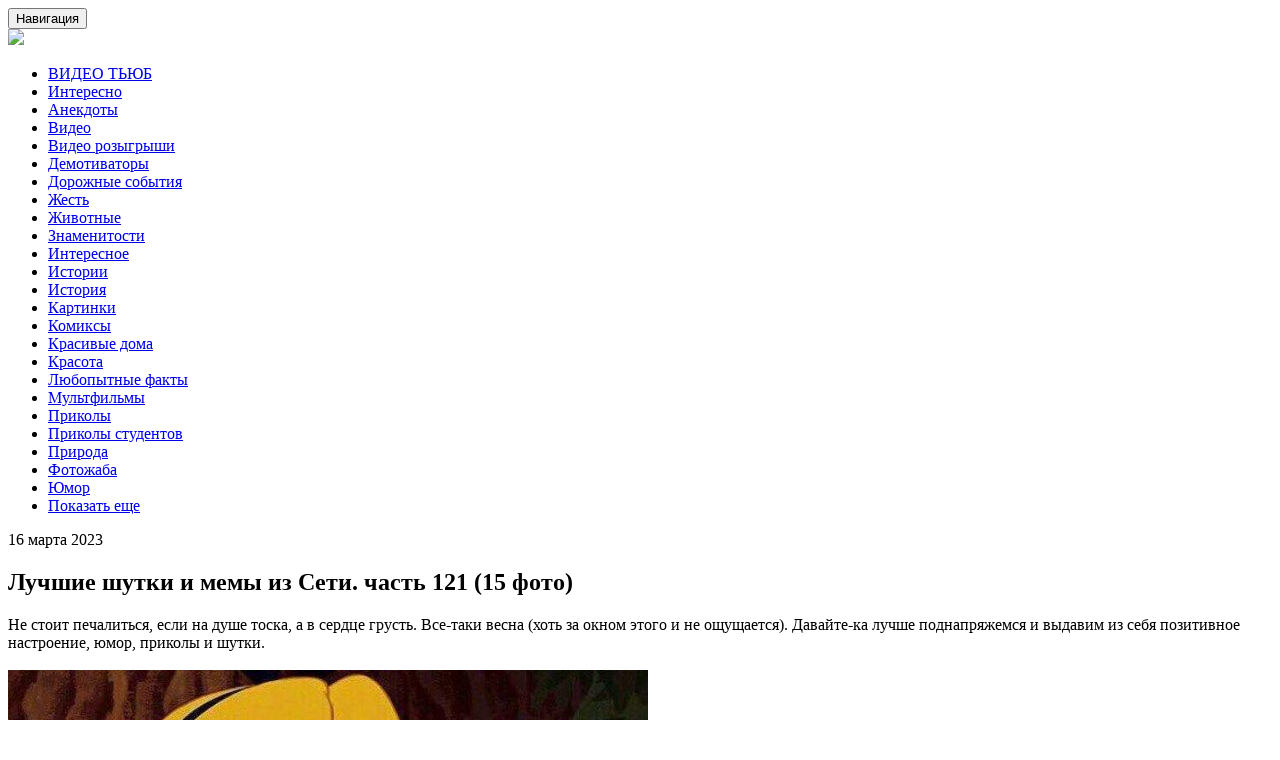

--- FILE ---
content_type: text/html; charset=UTF-8
request_url: https://m.zapilili.ru/category/yumor/luchshie-shutki-i-memy-iz-seti-chast-121-15-foto/
body_size: 6272
content:
<!DOCTYPE html> 
<html>
<head>
<link rel="stylesheet" href="/bitrix/templates/mobile-template/jquery.mobile-1.0a3.css" /> 
<meta http-equiv="Content-Type" content="text/html; charset=UTF-8" />
<meta name="viewport" content="user-scalable=no, width=device-width, initial-scale=1.0"/>
<meta name="keywords" content="Лучшие шутки и мемы из Сети" />
<meta name="description" content="Не стоит печалиться, если на душе тоска, а в сердце грусть. Все-таки весна (хоть за окном этого и не ощущается). Давайте-ка лучше поднапряжемся и выдавим из себя позитивное настроение, юмор, приколы и шутки.
" />
<script type="text/javascript" data-skip-moving="true">(function(w, d, n) {var cl = "bx-core";var ht = d.documentElement;var htc = ht ? ht.className : undefined;if (htc === undefined || htc.indexOf(cl) !== -1){return;}var ua = n.userAgent;if (/(iPad;)|(iPhone;)/i.test(ua)){cl += " bx-ios";}else if (/Windows/i.test(ua)){cl += ' bx-win';}else if (/Macintosh/i.test(ua)){cl += " bx-mac";}else if (/Linux/i.test(ua) && !/Android/i.test(ua)){cl += " bx-linux";}else if (/Android/i.test(ua)){cl += " bx-android";}cl += (/(ipad|iphone|android|mobile|touch)/i.test(ua) ? " bx-touch" : " bx-no-touch");cl += w.devicePixelRatio && w.devicePixelRatio >= 2? " bx-retina": " bx-no-retina";var ieVersion = -1;if (/AppleWebKit/.test(ua)){cl += " bx-chrome";}else if (/Opera/.test(ua)){cl += " bx-opera";}else if (/Firefox/.test(ua)){cl += " bx-firefox";}ht.className = htc ? htc + " " + cl : cl;})(window, document, navigator);</script>


<link href="/bitrix/cache/css/m1/mobile-template/template_9a1a24621a3a671b58158194eb75ac85/template_9a1a24621a3a671b58158194eb75ac85_v1.css?170859333677911" type="text/css"  data-template-style="true" rel="stylesheet" />
<meta http-equiv="Content-Type" content="text/html; charset=UTF-8" />
<meta name="robots" content="index, follow" />
<meta name="keywords" content="Лучшие шутки и мемы из Сети" />
<meta name="description" content="Не стоит печалиться, если на душе тоска, а в сердце грусть. Все-таки весна (хоть за окном этого и не ощущается). Давайте-ка лучше поднапряжемся и выдавим из себя позитивное настроение, юмор, приколы и шутки.
" />
<script type="text/javascript" data-skip-moving="true">(function(w, d, n) {var cl = "bx-core";var ht = d.documentElement;var htc = ht ? ht.className : undefined;if (htc === undefined || htc.indexOf(cl) !== -1){return;}var ua = n.userAgent;if (/(iPad;)|(iPhone;)/i.test(ua)){cl += " bx-ios";}else if (/Windows/i.test(ua)){cl += ' bx-win';}else if (/Macintosh/i.test(ua)){cl += " bx-mac";}else if (/Linux/i.test(ua) && !/Android/i.test(ua)){cl += " bx-linux";}else if (/Android/i.test(ua)){cl += " bx-android";}cl += (/(ipad|iphone|android|mobile|touch)/i.test(ua) ? " bx-touch" : " bx-no-touch");cl += w.devicePixelRatio && w.devicePixelRatio >= 2? " bx-retina": " bx-no-retina";var ieVersion = -1;if (/AppleWebKit/.test(ua)){cl += " bx-chrome";}else if (/Opera/.test(ua)){cl += " bx-opera";}else if (/Firefox/.test(ua)){cl += " bx-firefox";}ht.className = htc ? htc + " " + cl : cl;})(window, document, navigator);</script>


<link href="/bitrix/cache/css/m1/mobile-template/template_9a1a24621a3a671b58158194eb75ac85/template_9a1a24621a3a671b58158194eb75ac85_v1.css?170859333677911" type="text/css"  data-template-style="true" rel="stylesheet" />







<link rel="stylesheet" type="text/css" href="/bitrix/templates/mobile-template/colors.css" />
<link rel="stylesheet" type="text/css" href="/bitrix/templates/mobile-template/bootstrap/css/bootstrap.min.css" />
<title>Лучшие шутки и мемы из Сети. часть 121 (15 фото)</title>
<link type="text/css" rel="stylesheet" href="https://zapilili.ru/commenton/style/content_view.css">
</head>

<body>
<div class="mobilizer-container container text-center" data-site-id="18546" data-page-id="460950" style="padding-bottom: 80px;">

<nav class="navbar navbar-default mobilizer-block" data-is-not-resizable="1" data-is-editable="1" data-is-all-pages-displayable="1" data-id="3766330" data-type-id="5" data-is-custom="1" data-col-size="12" data-col-offset-left="0" data-col-offset-right="0" data-col-offset-top="0" data-col-offset-bottom="1" data-min-col-size="3" data-is-changeable="1" data-top-container="1">
<div class="container-fluid">
<div class="navbar-header">
<button class="navbar-toggle collapsed" type="button" data-toggle="collapse" data-target="#bs-navbar-collapse-3766330" aria-expanded="false">
<span class="sr-only">Навигация</span>
<span class="icon-bar"></span>
<span class="icon-bar"></span>
<span class="icon-bar"></span>
</button>
<a class="navbar-back-btn" href="/">
<span class="glyphicon glyphicon-chevron-left"></span>
</a>
<div class="mobilizer-site-logo">
	<a href="/" rel="external"><img src="/bitrix/templates/main/img/header.png"  /></a>
</div>
</div>
		<!--'start_frame_cache_LkGdQn'-->
<div id="bs-navbar-collapse-3766330" class="collapse navbar-collapse without-brand">
<ul class="nav navbar-nav text-left large-menu">

			<li><a href="/video-tube/">ВИДЕО ТЬЮБ</a></li>
		
			<li><a href="/rubrik/">Интересно</a></li>
		
			<li><a href="/category/anekdoty/">Анекдоты</a></li>
		
			<li><a href="/category/video/">Видео</a></li>
		
			<li><a href="/category/video-rozygryshi/">Видео розыгрыши</a></li>
		
			<li><a href="/category/demotivatory/">Демотиваторы</a></li>
		
			<li><a href="/category/dorozhnye-sobytiya/">Дорожные события</a></li>
		
			<li><a href="/category/zhest/">Жесть</a></li>
		
			<li><a href="/category/zhivotnye/">Животные</a></li>
		
			<li><a href="/category/znamenitosti/">Знаменитости</a></li>
		
			<li><a href="/category/interesnoe/">Интересное</a></li>
		
			<li><a href="/category/istorii/">Истории</a></li>
		
			<li><a href="/category/istoriya/">История</a></li>
		
			<li><a href="/category/kartinki/">Картинки</a></li>
		
			<li><a href="/category/komiksy/">Комиксы</a></li>
		
			<li><a href="/category/krasivye-doma/">Красивые дома</a></li>
		
			<li><a href="/category/krasota/">Красота</a></li>
		
			<li><a href="/category/lyubopytnye-fakty/">Любопытные факты</a></li>
		
			<li><a href="/category/multfilmy/">Мультфильмы</a></li>
		
			<li><a href="/category/prikoly/">Приколы</a></li>
		
			<li><a href="/category/prikoly-studentov/">Приколы студентов</a></li>
		
			<li><a href="/category/priroda/">Природа</a></li>
		
			<li><a href="/category/fotozhaba/">Фотожаба</a></li>
		
			<li><a href="/category/yumor/" class="selected">Юмор</a></li>
		
<li class="menu-show-more-items text-center">
<a class="expanded" href="#">Показать еще</a>
</li>
</ul>
</div>
<!--'end_frame_cache_LkGdQn'--></div>

</nav>

	<div class="sortable-offset sortable-offset-center ui-sortable" data-attr="data-center-container"><p>
	 <div id="comp_ae44ba2823bdd4d1752526cc65cb3a13"><!--'start_frame_cache_3JiYAU'--> 			<span class="news-date-time">16 марта 2023</span>
				<h2>Лучшие шутки и мемы из Сети. часть 121 (15 фото)</h2>
	
		 			Не стоит печалиться, если на душе тоска, а в сердце грусть. Все-таки весна &#40;хоть за окном этого и не ощущается&#41;. Давайте-ка лучше поднапряжемся и выдавим из себя позитивное настроение, юмор, приколы и шутки.<br />
 		<div style="clear:both"></div>
	<br />
	<div>
		<div>
							<img class="imagefield imagefield-field_kart" alt="" src="/upload/iblock/be3/vkw2oqhncufm9fjyhz6qlzaq3cvqxl4j/1678813179_8.jpg">
								<img class="imagefield imagefield-field_kart" alt="" src="/upload/iblock/71c/tnidpqsbo0xm43os5q2z0bzdynwf0538/1678813181_16.jpg">
								<img class="imagefield imagefield-field_kart" alt="" src="/upload/iblock/6c8/rnngh872877xaatrrl01ef03rs9b4s6o/1678813187_5.jpg">
								<img class="imagefield imagefield-field_kart" alt="" src="/upload/iblock/251/vqq5sxby8e8v27orn710wc8wa4ro6p38/1678813196_9.jpg">
								<img class="imagefield imagefield-field_kart" alt="" src="/upload/iblock/da5/qhom2ypn24ruo1889yec05fnaye9269z/1678813199_3.jpg">
								<img class="imagefield imagefield-field_kart" alt="" src="/upload/iblock/745/4gzu1fv5mqe71o3fj19d4xotjjjwgwwv/1678813203_4.jpg">
								<img class="imagefield imagefield-field_kart" alt="" src="/upload/iblock/e1b/hqva54i540kvl944bjl21j8nlt3ph0l3/1678813210_12.jpg">
								<img class="imagefield imagefield-field_kart" alt="" src="/upload/iblock/f07/uvqjcinpdjyd675efgn2t2c9spu58w7u/1678813211_17.jpg">
								<img class="imagefield imagefield-field_kart" alt="" src="/upload/iblock/8da/l1nwx778pz1uiz3kz1nq1ook0573wd3c/1678813213_13.jpg">
								<img class="imagefield imagefield-field_kart" alt="" src="/upload/iblock/0de/qozzourp2ecq4u57b6cd01gb73tcciyi/1678813216_7.jpg">
								<img class="imagefield imagefield-field_kart" alt="" src="/upload/iblock/8ed/oygv7fhhk82g1udx8rmzazqfv8jt1asg/1678813231_11.jpg">
								<img class="imagefield imagefield-field_kart" alt="" src="/upload/iblock/764/5aedilplk4hd4l2s53r828nscv7guj25/1678813237_6.jpg">
								<img class="imagefield imagefield-field_kart" alt="" src="/upload/iblock/494/sl0dwvz23gl5gqndynkujfd1axv6buky/1678813245_10.jpg">
								<img class="imagefield imagefield-field_kart" alt="" src="/upload/iblock/451/jltdke4op2lf1as6dzklg1ap5g6z769c/1678813255_14.jpg">
								<img class="imagefield imagefield-field_kart" alt="" src="/upload/iblock/69d/llb35oh04p4vkidtmojwcj8lyz70ped6/1678813255_15.jpg">
			
			</div>
	
	</div>
	 
   <a href="/category/yumor/podborka-strannogo-i-nemnogo-uporotogo-antikvariata-18-foto/" onclick="BX.ajax.insertToNode('/category/yumor/podborka-strannogo-i-nemnogo-uporotogo-antikvariata-18-foto/?bxajaxid=ae44ba2823bdd4d1752526cc65cb3a13', 'comp_ae44ba2823bdd4d1752526cc65cb3a13'); return false;"  class="linkdet" > 
      < Подборка странного и немного &quot;упоротого&quot; антиквариата (18 фото) 
   </a> 

 
   <a href="/category/kartinki/stroitelno-dizaynerskie-lyapy-i-marazmy-chast-20-18-foto/" onclick="BX.ajax.insertToNode('/category/kartinki/stroitelno-dizaynerskie-lyapy-i-marazmy-chast-20-18-foto/?bxajaxid=ae44ba2823bdd4d1752526cc65cb3a13', 'comp_ae44ba2823bdd4d1752526cc65cb3a13'); return false;"  class="linkdet" > 
      Строительно-дизайнерские ляпы и маразмы. часть 20 (18 фото) > 
   </a> 

<!--'end_frame_cache_3JiYAU'--></div></p>




<h1 class="title"></h1>
<p><b></b></p>
<div style="clear: both;"></div>
















<p style="text-align: center;">
 <!--noindex--><a href="https://старина.москва" rel="nofollow" ><img width="795" alt="куплю, продам, оценю, выкуплю икону, оклад, образ в Москве" src="/upload/medialibrary/857/куплю_продам_оценю_икону_антиквариат.jpg" height="53" title="куплю, продам, оценю, выкуплю икону, оклад, образ в Москве" align="middle"></a><!--/noindex-->
</p></div>
</div>

<div class="mobilizer-footer navbar-default">
<ul class="navbar-nav">
<li>
	<a href="https://zapilili.ru/category/yumor/luchshie-shutki-i-memy-iz-seti-chast-121-15-foto/">Полная версия сайта</a>
</li>
</ul><br>
</div>
<div data-mobile-view="true" data-share-size="40" data-like-text-enable="false" data-background-alpha="0.0" data-pid="1720203" data-mode="share" data-background-color="#ffffff" data-hover-effect="scale" data-share-shape="round-rectangle" data-share-counter-size="12" data-icon-color="#ffffff" data-mobile-sn-ids="fb.vk.tw.ok.wh.vb.tm." data-text-color="#000000" data-buttons-color="#FFFFFF" data-counter-background-color="#ffffff" data-share-counter-type="disable" data-orientation="horizontal" data-following-enable="false" data-sn-ids="fb.vk.tw.ok.tm.gp.lj." data-preview-mobile="false" data-selection-enable="true" data-exclude-show-more="false" data-share-style="1" data-counter-background-alpha="1.0" data-top-button="false" class="uptolike-buttons" ></div>
<!-- 
 -->
<!-- Yandex.Metrika counter -->
<noscript><div><img src="https://mc.yandex.ru/watch/47251875" style="position:absolute; left:-9999px;" alt="" /></div></noscript>
<!-- /Yandex.Metrika counter --><!--LiveInternet counter--><!--/LiveInternet-->
<script type="text/javascript">if(!window.BX)window.BX={};if(!window.BX.message)window.BX.message=function(mess){if(typeof mess==='object'){for(let i in mess) {BX.message[i]=mess[i];} return true;}};</script>
<script type="text/javascript">(window.BX||top.BX).message({'JS_CORE_LOADING':'Загрузка...','JS_CORE_NO_DATA':'- Нет данных -','JS_CORE_WINDOW_CLOSE':'Закрыть','JS_CORE_WINDOW_EXPAND':'Развернуть','JS_CORE_WINDOW_NARROW':'Свернуть в окно','JS_CORE_WINDOW_SAVE':'Сохранить','JS_CORE_WINDOW_CANCEL':'Отменить','JS_CORE_WINDOW_CONTINUE':'Продолжить','JS_CORE_H':'ч','JS_CORE_M':'м','JS_CORE_S':'с','JSADM_AI_HIDE_EXTRA':'Скрыть лишние','JSADM_AI_ALL_NOTIF':'Показать все','JSADM_AUTH_REQ':'Требуется авторизация!','JS_CORE_WINDOW_AUTH':'Войти','JS_CORE_IMAGE_FULL':'Полный размер'});</script><script type="text/javascript" src="/bitrix/js/main/core/core.min.js?1686735932219752"></script><script>BX.setJSList(['/bitrix/js/main/core/core_ajax.js','/bitrix/js/main/core/core_promise.js','/bitrix/js/main/polyfill/promise/js/promise.js','/bitrix/js/main/loadext/loadext.js','/bitrix/js/main/loadext/extension.js','/bitrix/js/main/polyfill/promise/js/promise.js','/bitrix/js/main/polyfill/find/js/find.js','/bitrix/js/main/polyfill/includes/js/includes.js','/bitrix/js/main/polyfill/matches/js/matches.js','/bitrix/js/ui/polyfill/closest/js/closest.js','/bitrix/js/main/polyfill/fill/main.polyfill.fill.js','/bitrix/js/main/polyfill/find/js/find.js','/bitrix/js/main/polyfill/matches/js/matches.js','/bitrix/js/main/polyfill/core/dist/polyfill.bundle.js','/bitrix/js/main/core/core.js','/bitrix/js/main/polyfill/intersectionobserver/js/intersectionobserver.js','/bitrix/js/main/lazyload/dist/lazyload.bundle.js','/bitrix/js/main/polyfill/core/dist/polyfill.bundle.js','/bitrix/js/main/parambag/dist/parambag.bundle.js']);
</script>
<script type="text/javascript">(window.BX||top.BX).message({'LANGUAGE_ID':'ru','FORMAT_DATE':'DD.MM.YYYY','FORMAT_DATETIME':'DD.MM.YYYY HH:MI:SS','COOKIE_PREFIX':'BITRIX_SM','SERVER_TZ_OFFSET':'14400','UTF_MODE':'Y','SITE_ID':'m1','SITE_DIR':'/','USER_ID':'','SERVER_TIME':'1769353764','USER_TZ_OFFSET':'0','USER_TZ_AUTO':'Y','bitrix_sessid':'b89196d06bf52b6a00cade6ec3a36967'});</script><script type="text/javascript"  src="/bitrix/cache/js/m1/mobile-template/kernel_main/kernel_main_v1.js?1715613645154482"></script>
<script type="text/javascript" src="/bitrix/js/ui/dexie/dist/dexie3.bundle.min.js?166379526088295"></script>
<script type="text/javascript" src="/bitrix/js/main/core/core_ls.min.js?16427634907365"></script>
<script type="text/javascript" src="/bitrix/js/main/core/core_frame_cache.min.js?168673593211210"></script>
<script type="text/javascript">BX.setJSList(['/bitrix/js/main/core/core_fx.js','/bitrix/js/main/session.js','/bitrix/js/main/pageobject/pageobject.js','/bitrix/js/main/core/core_window.js','/bitrix/js/main/date/main.date.js','/bitrix/js/main/core/core_date.js','/bitrix/js/main/utils.js']);</script>
<script type="text/javascript">BX.setCSSList(['/bitrix/templates/mobile-template/components/bitrix/menu/template_menu/style.css','/bitrix/templates/mobile-template/template_styles.css']);</script>


<script type="text/javascript">var _ba = _ba || []; _ba.push(["aid", "722906c23c64f2e8f9e85d30006ec47a"]); _ba.push(["host", "m.zapilili.ru"]); (function() {var ba = document.createElement("script"); ba.type = "text/javascript"; ba.async = true;ba.src = (document.location.protocol == "https:" ? "https://" : "http://") + "bitrix.info/ba.js";var s = document.getElementsByTagName("script")[0];s.parentNode.insertBefore(ba, s);})();</script>


<script type="text/javascript">if (window.location.hash != '' && window.location.hash != '#') top.BX.ajax.history.checkRedirectStart('bxajaxid', 'ae44ba2823bdd4d1752526cc65cb3a13')</script><script type="text/javascript">if (top.BX.ajax.history.bHashCollision) top.BX.ajax.history.checkRedirectFinish('bxajaxid', 'ae44ba2823bdd4d1752526cc65cb3a13');</script><script type="text/javascript">top.BX.ready(BX.defer(function() {window.AJAX_PAGE_STATE = new top.BX.ajax.component('comp_ae44ba2823bdd4d1752526cc65cb3a13'); top.BX.ajax.history.init(window.AJAX_PAGE_STATE);}))</script><script type="text/javascript">(function(w,doc) {
if (!w.__utlWdgt ) {
    w.__utlWdgt = true;
    var d = doc, s = d.createElement('script'), g = 'getElementsByTagName';
    s.type = 'text/javascript'; s.charset='UTF-8'; s.async = true;
    s.src = ('https:' == w.location.protocol ? 'https' : 'http')  + '://w.uptolike.com/widgets/v1/uptolike.js';
    var h=d[g]('body')[0];
    h.appendChild(s);
}})(window,document);
</script>
<script type="text/javascript" src="/bitrix/templates/mobile-template/jquery.js"></script>
<script type="text/javascript" src="/bitrix/templates/mobile-template/bootstrap.js"></script><script type="text/javascript" src="/bitrix/templates/mobile-template/main.js"></script><script type="text/javascript" >
    (function (d, w, c) {
        (w[c] = w[c] || []).push(function() {
            try {
                w.yaCounter47251875 = new Ya.Metrika({
                    id:47251875,
                    clickmap:true,
                    trackLinks:true,
                    accurateTrackBounce:true,
                    webvisor:true
                });
            } catch(e) { }
        });

        var n = d.getElementsByTagName("script")[0],
            s = d.createElement("script"),
            f = function () { n.parentNode.insertBefore(s, n); };
        s.type = "text/javascript";
        s.async = true;
        s.src = "https://mc.yandex.ru/metrika/watch.js";

        if (w.opera == "[object Opera]") {
            d.addEventListener("DOMContentLoaded", f, false);
        } else { f(); }
    })(document, window, "yandex_metrika_callbacks");
</script>
<script type="text/javascript">
document.write("<a href='//www.liveinternet.ru/click' "+
"target=_blank><img src='//counter.yadro.ru/hit?t52.6;r"+
escape(document.referrer)+((typeof(screen)=="undefined")?"":
";s"+screen.width+"*"+screen.height+"*"+(screen.colorDepth?
screen.colorDepth:screen.pixelDepth))+";u"+escape(document.URL)+
";h"+escape(document.title.substring(0,150))+";"+Math.random()+
"' alt='' title='LiveInternet: показано число просмотров и"+
" посетителей за 24 часа' "+
"border='0' width='1' height='0'><\/a>")
</script></body>
</html>

--- FILE ---
content_type: application/javascript;charset=utf-8
request_url: https://w.uptolike.com/widgets/v1/version.js?cb=cb__utl_cb_share_1769353767713354
body_size: 396
content:
cb__utl_cb_share_1769353767713354('1ea92d09c43527572b24fe052f11127b');

--- FILE ---
content_type: application/javascript;charset=utf-8
request_url: https://w.uptolike.com/widgets/v1/widgets-batch.js?params=JTVCJTdCJTIycGlkJTIyJTNBJTIyMTcyMDIwMyUyMiUyQyUyMnVybCUyMiUzQSUyMmh0dHBzJTNBJTJGJTJGbS56YXBpbGlsaS5ydSUyRmNhdGVnb3J5JTJGeXVtb3IlMkZsdWNoc2hpZS1zaHV0a2ktaS1tZW15LWl6LXNldGktY2hhc3QtMTIxLTE1LWZvdG8lMkYlMjIlN0QlNUQ=&mode=0&callback=callback__utl_cb_share_1769353768455303
body_size: 424
content:
callback__utl_cb_share_1769353768455303([{
    "pid": "1720203",
    "subId": 0,
    "initialCounts": {"fb":0,"tw":0,"tb":0,"ok":0,"vk":0,"ps":0,"gp":0,"mr":0,"lj":0,"li":0,"sp":0,"su":0,"ms":0,"fs":0,"bl":0,"dg":0,"sb":0,"bd":0,"rb":0,"ip":0,"ev":0,"bm":0,"em":0,"pr":0,"vd":0,"dl":0,"pn":0,"my":0,"ln":0,"in":0,"yt":0,"rss":0,"oi":0,"fk":0,"fm":0,"li":0,"sc":0,"st":0,"vm":0,"wm":0,"4s":0,"gg":0,"dd":0,"ya":0,"gt":0,"wh":0,"4t":0,"ul":0,"vb":0,"tm":0},
    "forceUpdate": ["fb","ok","vk","ps","gp","mr","my"],
    "extMet": false,
    "url": "https%3A%2F%2Fm.zapilili.ru%2Fcategory%2Fyumor%2Fluchshie-shutki-i-memy-iz-seti-chast-121-15-foto%2F",
    "urlWithToken": "https%3A%2F%2Fm.zapilili.ru%2Fcategory%2Fyumor%2Fluchshie-shutki-i-memy-iz-seti-chast-121-15-foto%2F%3F_utl_t%3DXX",
    "intScr" : false,
    "intId" : 0,
    "exclExt": false
}
])